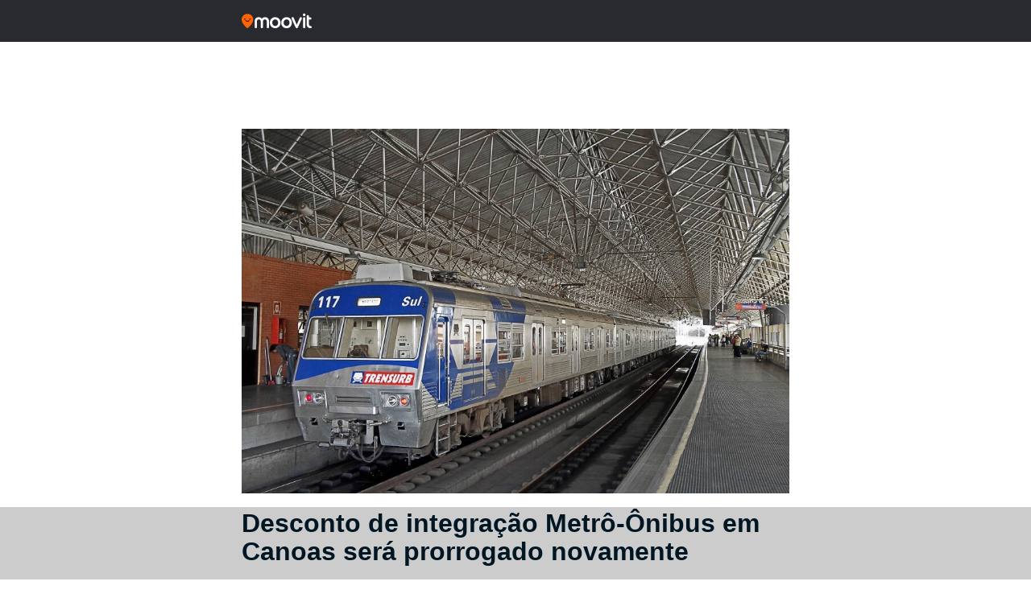

--- FILE ---
content_type: text/html; charset=utf-8
request_url: https://www.google.com/recaptcha/api2/aframe
body_size: 268
content:
<!DOCTYPE HTML><html><head><meta http-equiv="content-type" content="text/html; charset=UTF-8"></head><body><script nonce="WxGUxNRK9peqIG9FsbBrvA">/** Anti-fraud and anti-abuse applications only. See google.com/recaptcha */ try{var clients={'sodar':'https://pagead2.googlesyndication.com/pagead/sodar?'};window.addEventListener("message",function(a){try{if(a.source===window.parent){var b=JSON.parse(a.data);var c=clients[b['id']];if(c){var d=document.createElement('img');d.src=c+b['params']+'&rc='+(localStorage.getItem("rc::a")?sessionStorage.getItem("rc::b"):"");window.document.body.appendChild(d);sessionStorage.setItem("rc::e",parseInt(sessionStorage.getItem("rc::e")||0)+1);localStorage.setItem("rc::h",'1768994945621');}}}catch(b){}});window.parent.postMessage("_grecaptcha_ready", "*");}catch(b){}</script></body></html>

--- FILE ---
content_type: application/javascript; charset=utf-8
request_url: https://fundingchoicesmessages.google.com/f/AGSKWxW8SEYLYVplYmoECfL5HNPo5tVnlumvMr20GxIokneCuqwHy_ZRRV5Pna6bOe8KBoLGqTMp3pmhZJzewgdzopU7Hu7Id18ObLF0NlP-dvmtmDrH3eCRtYcoObUhno5npyZ1p8RZOMSZwMKiJor-GZ7GAPW00aEa3cWDHm9k1MusI7WTJtQPXI3TbsyM/_/servead./ad/activateFlashObject._ad-125x125./doubleclick/iframe./advert33.
body_size: -1289
content:
window['19e33627-b689-49f8-9172-5c29970e6ef3'] = true;